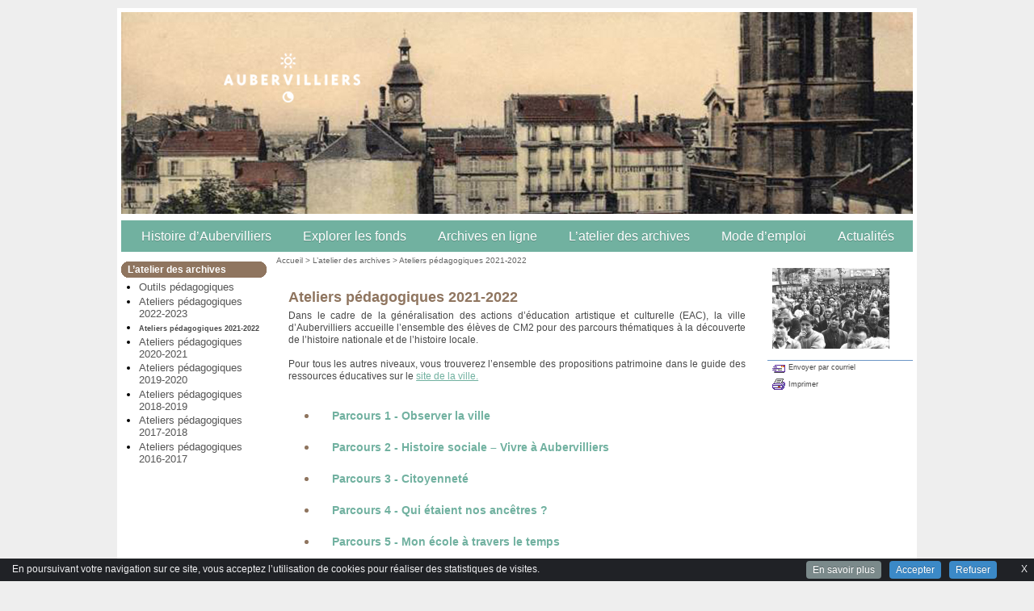

--- FILE ---
content_type: text/html; charset=utf-8
request_url: https://archives.aubervilliers.fr/Ateliers-pedagogiques-2021-2022-1877
body_size: 6602
content:
<!DOCTYPE html>
<!--[if lt IE 7]><html lang="fr" dir="ltr" class="no-js ie ie6 lt-ie9 lt-ie8 lt-ie7"><![endif]-->
<!--[if IE 7]><html lang="fr" dir="ltr" class="no-js ie ie7 lt-ie9 lt-ie8 lt-ie7"><![endif]-->
<!--[if IE 8]><html lang="fr" dir="ltr" class="no-js ie ie8 lt-ie9 lt-ie8"><![endif]-->
<!--[if IE 9]><html lang="fr" dir="ltr" class="no-js ie ie9 lt-ie9"><![endif]-->
<!--[if (gt IE 9)|!(IE)]><!--><html lang="fr" dir="ltr" class="no-js"><!--<![endif]-->
<head><meta charset="utf-8">

<title>Ateliers pédagogiques 2021-2022 - Archives de la Ville d'Aubervilliers</title>
<link rel="schema.dcterms" href="http://purl.org/dc/terms/">
<meta name="dcterms.title" content="Ateliers pédagogiques 2021-2022" />
<meta name="dcterms.creator" content="Archives de la Ville d&#8217;Aubervilliers" />
<meta name="dcterms.date" content="2021-09-08" />
<meta name="dcterms.subject" content="" />
<meta name="dcterms.format" content="text/html" />
<meta name="dcterms.language" content="fr" />
<meta name="dcterms.identifier" content="https://archives.aubervilliers.fr/Ateliers-pedagogiques-2021-2022-1877" />
<meta name="dcterms.type" content="" />
<meta name="keywords" content="" />

<link rel="alternate" type="application/rss+xml" title="Archives de la Ville d&#8217;Aubervilliers - Actualit&eacute; - Rubrique : Ateliers pédagogiques 2021-2022" href="spip.php?page=backend&amp;id_rubrique=1877" />

<script type="text/javascript">/* <![CDATA[ */
var box_settings = {tt_img:true,sel_g:"#documents_portfolio a[type=\'image/jpeg\'],#documents_portfolio a[type=\'image/png\'],#documents_portfolio a[type=\'image/gif\']",sel_c:".mediabox",trans:"elastic",speed:"200",ssSpeed:"2500",maxW:"90%",maxH:"90%",minW:"400px",minH:"",opa:"0.9",str_ssStart:"Diaporama",str_ssStop:"Arrêter",str_cur:"{current}/{total}",str_prev:"Précédent",str_next:"Suivant",str_close:"Fermer",splash_url:""};
var box_settings_splash_width = "600px";
var box_settings_splash_height = "90%";
var box_settings_iframe = true;
/* ]]> */</script>
<!-- insert_head_css --><link rel="stylesheet" href="plugins-dist/mediabox/colorbox/black-simple/colorbox.css" type="text/css" media="all" /><link rel='stylesheet' type='text/css' media='all' href='plugins-dist/porte_plume/css/barre_outils.css?1687526844' />
<link rel='stylesheet' type='text/css' media='all' href='local/cache-css/cssdyn-css_barre_outils_icones_css-175d0c02.css?1658693838' />
<link rel="stylesheet" href="local/cache-css/cssdyn-css_nivoslider_css-baee076f.css?1658693838" type="text/css" media="all" /><link rel="stylesheet" href="plugins/ciwidget/_css/ciwidget.css" type="text/css" /><link rel="stylesheet" href="plugins/cibloc/_css/font-awesome.min.css" type="text/css" /><link rel="stylesheet" href="local/cache-css/cssdyn-_css_cibloc_css-9220507e.css?1658693839" type="text/css" /><script src="prive/javascript/jquery.js?1687526844" type="text/javascript"></script>

<script src="prive/javascript/jquery-migrate-3.0.1.js?1687526844" type="text/javascript"></script>

<script src="prive/javascript/jquery.form.js?1687526844" type="text/javascript"></script>

<script src="prive/javascript/jquery.autosave.js?1687526844" type="text/javascript"></script>

<script src="prive/javascript/jquery.placeholder-label.js?1687526844" type="text/javascript"></script>

<script src="prive/javascript/ajaxCallback.js?1687526844" type="text/javascript"></script>

<script src="prive/javascript/js.cookie.js?1687526844" type="text/javascript"></script>

<script src="prive/javascript/jquery.cookie.js?1687526844" type="text/javascript"></script>
<!-- insert_head -->
	<script src="plugins-dist/mediabox/javascript/jquery.colorbox.js?1687526844" type="text/javascript"></script>
	<script src="plugins-dist/mediabox/javascript/spip.mediabox.js?1687526844" type="text/javascript"></script><script type='text/javascript' src='plugins/cisquel/javascript/jquery.markitup_pour_spip.js?1481102618'></script>
<script type='text/javascript' src='plugins-dist/porte_plume/javascript/jquery.previsu_spip.js?1687526844'></script>
<script type='text/javascript' src='local/cache-js/jsdyn-javascript_porte_plume_start_js-7fd12b52.js?1658693838'></script>

<link rel="stylesheet" href="plugins/cibc/_css/cibc_en_bas_fond_noir.css" type="text/css" media="all" />
<script type="text/javascript"><!-- 
                var cibcXiti=cibcGetCookie("cibcOptOutXITI");var paramUrlXiti=cibcGetUrlParam("cibcOptOutXITI");if(paramUrlXiti){if(paramUrlXiti=="oui"||paramUrlXiti=="non"){cibcXiti=paramUrlXiti;cibcSetCookie("cibcOptOutXITI",paramUrlXiti)}}var cibcIdga=cibcGetCookie("cibcOptOutGA");var paramUrlIdga=cibcGetUrlParam("cibcIDGA");if(paramUrlIdga){if(paramUrlIdga=="non"){cibcIdga=paramUrlIdga;cibcSetCookie("cibcOptOutGA",paramUrlIdga)}else{testidga=paramUrlIdga.replace("ua-","");testidga=testidga.replace("UA-","");testidga=testidga.replace("-","");if(isNaN(testidga)===false){cibcIdga=paramUrlIdga;cibcSetCookie("cibcOptOutGA",paramUrlIdga)}}}if(cibcIdga && cibcIdga!="non"){var gaProperty=cibcIdga;var disableStr="ga-disable-"+gaProperty;window[disableStr]=true} function cibcPath(){var cipath=window.location.pathname;cipath=cipath.substring(0,cipath.lastIndexOf("/"));if(cipath===-1)cipath="/";else cipath=cipath+"/";return cipath}function cibcHref(){return window.location.protocol+"//"+window.location.host+cibcPath()}function cibcHrefSansParam() {var cihref = document.location.href; var n = cihref.indexOf("&cibcOptOut"); if (n > 1){cihref = cihref.substring(0,n);} n = cihref.indexOf("&cibcIDGA"); if (n > 1){cihref = cihref.substring(0,n);} return cihref;}function cibcGetExpireDate(){var cookieTimeout=34128000000;var date=new Date();date.setTime(date.getTime()+cookieTimeout);var expires="expires="+date.toGMTString();return expires}function cibcSetCookie(nom,valeur){document.cookie=nom+"="+valeur+";"+cibcGetExpireDate()+"; path="+cibcPath()}function cibcSetCookieConsentOui(){document.cookie="cibcConsent=oui;"+cibcGetExpireDate()+" ; path="+cibcPath()}function cibcSetCookieConsentNon(){document.cookie="cibcConsent=non;"+cibcGetExpireDate()+" ; path="+cibcPath()}function cibcGetCookie(NomDuCookie){if(document.cookie.length>0){begin=document.cookie.indexOf(NomDuCookie+"=");if(begin!=-1){begin+=NomDuCookie.length+1;end=document.cookie.indexOf(";",begin);if(end==-1)end=document.cookie.length;return unescape(document.cookie.substring(begin,end))}}return ""}function cibcGetCookieConsent(){consentCookie=cibcGetCookie("cibcConsent");if(!consentCookie){if(document.referrer && (document.referrer.split("/")[2] == document.location.hostname) && cibcGetCookie("cibcInit")){cibcSetCookieConsentOui();consentCookie="oui"}}return consentCookie}function cibcGetUrlParam(name){name=name.replace(/[\[]/,"\\[").replace(/[\]]/,"\\]");var regex=new RegExp("[\?&]"+name+"=([^&#]*)");var results=regex.exec(window.location.search);if(results==null)return "";else return results[1]}function cibcFade(element){var op=1;var ua=navigator.userAgent.toLowerCase();var isIE=false;if(ua.indexOf("msie")!=-1){isIE=true}var timer=setInterval(function(){if(op<=0.1){clearInterval(timer);element.parentNode.removeChild(element)}else{element.style.opacity=op;if(isIE===true){element.style.filter="alpha(opacity="+op*100+")"}op-=op*0.1}},50)}function cibcDemander(){if(cibcGetCookie("spip_session")&&3==2){cibcSetCookieConsentOui()}else{var bodytag=document.getElementsByTagName("body")[0];var div=document.createElement("div");div.setAttribute("id","banniere-cookie");div.innerHTML=decodeURIComponent("%3Ca%20class%3D%22cicb_fermer%22%20href%3D%22javascript%3Avoid%280%29%3B%22%20onclick%3D%22cibcRemoveMe%28%29%3B%22%3E%3Cspan%3EX%3C%2Fspan%3E%3C%2Fa%3E%3Cdiv%20class%3D%22cicb_texte%22%3EEn%20poursuivant%20votre%20navigation%20sur%20ce%20site%2C%20vous%20acceptez%20l%26%238217%3Butilisation%20de%20cookies%20pour%20r%C3%A9aliser%20des%20statistiques%20de%20visites.%3C%2Fdiv%3E%3Cdiv%20class%3D%22cicb_boutons%22%3E%3Ca%20class%3D%22bouton%20savoir%22%20href%3D%22%22%3EEn%20savoir%20plus%3C%2Fa%3E%3Ca%20class%3D%22bouton%20accepte%22%20href%3D%22javascript%3AcibcAccepte%28%29%22%3EAccepter%3C%2Fa%3E%3Ca%20class%3D%22bouton%20refus%22%20href%3D%22javascript%3AcibcRefuse%28%29%22%3ERefuser%3C%2Fa%3E%3C%2Fdiv%3E");bodytag.insertBefore(div,bodytag.firstChild);cibcSetCookie("cibcInit","oui");}}function cibcRefuse(){cibcSetCookieConsentNon();var element = document.getElementById("banniere-cookie"); element.parentNode.removeChild(element);}function cibcAccepte(){cibcSetCookieConsentOui();var element=document.getElementById("banniere-cookie");element.parentNode.removeChild(element)}function cibcRemoveMe(){cibcSetCookieConsentOui();var element=document.getElementById("banniere-cookie");cibcFade(element)}function cibcRetour(){divRetour = document.getElementById("cibcRetour");if(divRetour!=null){if(divRetour.firstChild.className=="cibcRetour"){divRetour.firstChild.href = document.referrer;}}}function cibcOptOutExterne(){if(1==2){var cibcLiens=document.getElementsByTagName("a");for(var i=0;i<cibcLiens.length;i++){if(cibcLiens[i].className.substring(0,10)=="cibcOptOut"){cibcLiens[i].id="cibc"+i;cibcLiens[i].setAttribute("onclick","cibcCreerImg(this.id); return false;");cibcTableauOptOutExterne["cibc"+i]=cibcLiens[i].href;cibcLiens[i].href=""}}}}function cibcCreerImg(i){if(cibcTableauOptOutExterne[i]!==undefined&&cibcTableauOptOutExterne[i]){var element=document.getElementById(i);var img=document.createElement("img");img.setAttribute("src",cibcTableauOptOutExterne[i]);element.insertBefore(img,element.firstChild);cibcTableauOptOutExterne[i]=""}return false}function cibcAfficheLien(valeur_param,valeur_cookie){if(1==2){divOptout=document.getElementById("cibcOptOut"+valeur_param);if(divOptout!=null){divOptout.firstChild.className="spip_in";if(valeur_cookie&&valeur_cookie!="non"){divOptout.style.display="none"}else{divOptout.style.display="inline"}}divOptin=document.getElementById("cibcOptIn"+valeur_param);if(divOptin!=null){divOptin.firstChild.className="spip_in";if(valeur_cookie&&valeur_cookie!="non"){divOptin.style.display="inline"}else{divOptin.style.display="none"}}}}function cibcOptOut(){consentCookie=cibcGetCookieConsent();if(consentCookie=="oui")return"non";else if(consentCookie=="non")return"oui";else return ""}function cibcOptOutXITI(){return cibcXiti}function cibcOptOutGA(){return cibcIdga}function cibcLoad(){var consentCookie=cibcGetCookieConsent();var cibcParams=[];var cibcCookies=[];cibcParams[0]="CIBC";cibcCookies[0]="";cibcParams[1]="GA";cibcParams[2]="XITI";cibcCookies[1]=cibcGetCookie("cibcOptOutGA");cibcCookies[2]=cibcGetCookie("cibcOptOutXITI");cibcOptOutExterne();cibcRetour();var paramUrl=cibcGetUrlParam("cibcOptOut");if(paramUrl=="oui"){cibcSetCookieConsentNon();consentCookie="non";for(var i=1;i<cibcCookies.length;i++){if(cibcCookies[i]){cibcSetCookie("cibcOptOut"+cibcParams[i],"oui")};cibcCookies[i]="oui";}}if(paramUrl=="non"){cibcSetCookieConsentOui();consentCookie="oui";for(var i=1;i<cibcCookies.length;i++){if(cibcCookies[i]){cibcSetCookie("cibcOptOut"+cibcParams[i],"non")};cibcCookies[i]="non";}}if(!consentCookie){if(document.referrer && (document.referrer.split("/")[2] == document.location.hostname) && cibcGetCookie("cibcInit")){cibcSetCookieConsentOui();consentCookie="oui"}else{cibcDemander()}}var divOptout="";var divOptin="";if(consentCookie=="oui")cibcCookies[0]="non";else if(consentCookie=="non")cibcCookies[0]="oui";for(var i=0;i<cibcParams.length;i++){cibcAfficheLien(cibcParams[i],cibcCookies[i]);}}var cibcTableauOptOutExterne=[];if(window.jQuery){jQuery(document).ready(function($){cibcLoad()})}else{window.onload=function(){cibcLoad()}}
                 -->
                </script><script type='text/javascript' src='local/cache-js/jsdyn-_js_cibloc_js-8a1be965.js?1658693838'></script>

 
<link href="plugins/CharteGraphiqueArchives/_css/style_smartmenu.css" rel="stylesheet" type="text/css" />


<link href="plugins/CharteGraphiqueArchives/_css/style_site.css" rel="stylesheet" type="text/css" />


<link href="plugins/CharteGraphiqueArchives/_images/favicon.ico" rel="shortcut icon" type="image/x-icon" />


<!--[if lt IE 9]>
       <script src="plugins/cisquel/_js/html5shiv.min.js"></script>
       <script src="plugins/cisquel/_js/respond.min.js"></script>
<![endif]-->

 
<script type="text/javascript" src="plugins/cisquel/_js/smartmenus.min.js"></script>
<script type="text/javascript" src="plugins/cisquel/_js/smartmenus_init_v1-fr.js"></script>


</head>

<body>
<div id="page">

<div id="entete">

<h1 class="invisible">Haut de page</h1>

	<div id="haut" style="background: #FFFFFF url(IMG/siteon0.jpg) no-repeat left top;">
	
	<a href="https://archives.aubervilliers.fr">
	<div class='spip_document_28795 spip_documents spip_lien_ok'>




 

 
<img src='IMG/jpg/-5.jpg' width='980' height='250' alt='' />






</div>
	</a>
	
	
	<div class="blc"><div class="brc"><div class="tlc"><div class="trc">
		<div class="BandeauHaut">
		<div id="top">
			<a href="#contenu" accesskey="C"><span class="invisible">Aller au contenu</span></a>
			<a href="spip.php?page=sommaire" accesskey="H"><span class="invisible">Retour &agrave; l'accueil</span></a>
		</div>
		<div id="nomdusite">
		<a href="spip.php?page=sommaire" title="Retour &agrave; l'accueil"></a>
		</div>
		</div>	
	</div></div></div></div>
	
	 
	

	
	

	
	
	
</div>

<!-- Menu -->





<div id="boxmenuhaut">
<div class="blc"><div class="brc"><div class="tlc"><div class="trc">

<nav role="navigation" aria-label="Menu principal" class="main-nav">
<div id="menuhorizontal" tabindex="-1"><input id="main-menu-state" type="checkbox" /><label class="main-menu-btn" for="main-menu-state"><span class="main-menu-btn-icon"></span> Toggle main menu visibility</label><ul id="main-menu" class="sm sm-blue"><li id="cimenu1775" class="liniv1"><a class="niv1" href="Histoire-d-Aubervilliers">Histoire d&#8217;Aubervilliers</a><ul><li><a class="" href="Aubervilliers-a-travers-le-temps">Aubervilliers à travers le temps</a></li><li><a class="" href="Vie-politique-et-elections-depuis-1945">Vie politique et élections depuis 1945</a></li><li><a class="" href="Figures-d-Aubervilliers">Figures d&#8217;Aubervilliers</a></li><li><a class="" href="Lieux-et-edifices">Lieux et édifices</a></li><li><a class="" href="Oeuvres-d-art">Oeuvres d&#8217;art</a></li><li><a class="" href="Les-expositions">Les expositions</a></li><li><a class="" href="Les-dossiers-thematiques">Les dossiers thématiques</a></li><li><a class="" href="Que-lire-sur-Aubervilliers">Que lire sur Aubervilliers ?</a></li><li><a class="" href="Balades-et-patrimoine">Balades et patrimoine</a></li></ul></li><li id="cimenu1777" class="liniv1"><a class="niv1" href="Explorer-les-fonds">Explorer les fonds</a><ul><li><a class="" href="Debuter-ses-recherches-dans-les-1825">Débuter ses recherches dans les archives</a></li><li><a class="" href="Dossiers-de-recherches-thematiques">Dossiers de recherches thématiques</a></li><li><a class="" href="L-Etat-civil-1826">Registres paroissiaux et état civil</a></li><li><a class="" href="Du-denombrement-au-recensement-1827">Du dénombrement au recensement</a></li><li><a class="" href="Les-registres-de-deliberations-du">Registres de délibérations du conseil municipal</a></li><li><a class="" href="Les-elections-1828">Elections</a></li><li><a class="" href="Collectif-Grapus">Collectif Grapus</a></li><li><a class="" href="Theatre-de-la-Commune-Centre">Théâtre de la Commune - Centre Dramatique National</a></li></ul></li><li id="cimenu1767" class="liniv1"><a class="niv1" href="Archives-en-ligne">Archives en ligne</a><ul><li><a class="" href="Fonds-administratifs">Fonds administratifs</a></li><li><a class="" href="Fonds-iconographiques">Fonds iconographiques</a></li><li><a class="" href="Archives-audiovisuelles">Archives audiovisuelles</a></li><li><a class="" href="10-ans-d-Internet-115">10 ans d&#8217;Internet</a></li><li><a class="" href="10-ans-d-Internet">10 ans d&#8217;Internet</a></li><li><a class="" href="Les-periodiques">Les périodiques</a></li><li><a class="" href="Fonds-prives">Fonds privés</a></li></ul></li><li id="cimenu1776" class="liniv1"><a class="niv1" href="L-atelier-des-archives">L&#8217;atelier des archives</a><ul><li><a class="" href="Outils-pedagogiques">Outils pédagogiques</a></li><li><a class="" href="Ateliers-pedagogiques-2022-2023">Ateliers pédagogiques 2022-2023</a></li><li><a class="" href="Ateliers-pedagogiques-2021-2022-1877">Ateliers pédagogiques 2021-2022</a></li><li><a class="" href="Ateliers-pedagogiques-2020-2021">Ateliers pédagogiques 2020-2021</a></li><li><a class="" href="Ateliers-pedagogiques-2019-2020">Ateliers pédagogiques 2019-2020</a></li><li><a class="" href="Ateliers-pedagogiques-2018-2019">Ateliers pédagogiques 2018-2019</a></li><li><a class="" href="Ateliers-pedagogiques-2017-2018">Ateliers pédagogiques 2017-2018</a></li><li><a class="" href="Ateliers-pedagogiques-2016-2017">Ateliers pédagogiques 2016-2017</a></li></ul></li><li id="cimenu1784" class="liniv1"><a class="niv1" href="Mode-d-emploi">Mode d&#8217;emploi</a><ul><li><a class="" href="Qui-sommes-nous-1802">Qui sommes nous ?</a></li><li><a class="" href="Nos-missions">Nos missions</a></li><li><a class="" href="Modalites-de-consultation">Modalités de consultation</a></li><li><a class="" href="Faites-un-don-d-archives-1803">Faites un don... d&#8217;archives&nbsp;!</a></li><li><a class="" href="Informations-pratiques">Informations pratiques</a></li></ul></li><li id="cimenu1779" class="liniv1"><a class="niv1" href="Actualites">Actualités</a><ul><li><a class="" href="Ca-ne-se-voit-pas-toujours-mais-on">Ca ne se voit pas toujours mais on travaille&nbsp;!</a></li><li><a class="" href="Nous-vous-proposons">Nous vous proposons...</a></li><li><a class="" href="Nos-partenaires-annoncent">Nos partenaires annoncent</a></li></ul></li></ul></div>
</nav>

</div></div></div></div>
</div><main role="main"><div id="milieu" tabindex="-1">
	<div id="ext-main">
		 
		<div class="main">
			<div id="gauche">
				
	
			    <div id="menu1">
		<h1 class="invisible">Menu de gauche</h1>
			
				<div class="boxtitregauche"><div class="blc"><div class="brc"><div class="tlc"><div class="trc"><h2>L&#8217;atelier des archives</h2></div></div></div></div></div>
			
			
				<ul>
				
				<li><a href="Outils-pedagogiques" class="">Outils pédagogiques</a></li>
				
				<li><a href="Ateliers-pedagogiques-2022-2023" class="">Ateliers pédagogiques 2022-2023</a></li>
				
				<li><a href="Ateliers-pedagogiques-2021-2022-1877" class="on">Ateliers pédagogiques 2021-2022</a></li>
				
				<li><a href="Ateliers-pedagogiques-2020-2021" class="">Ateliers pédagogiques 2020-2021</a></li>
				
				<li><a href="Ateliers-pedagogiques-2019-2020" class="">Ateliers pédagogiques 2019-2020</a></li>
				
				<li><a href="Ateliers-pedagogiques-2018-2019" class="">Ateliers pédagogiques 2018-2019</a></li>
				
				<li><a href="Ateliers-pedagogiques-2017-2018" class="">Ateliers pédagogiques 2017-2018</a></li>
				
				<li><a href="Ateliers-pedagogiques-2016-2017" class="">Ateliers pédagogiques 2016-2017</a></li>
				
				</ul>
			
		</div>
			</div>

  			<div id="contenu">
			<div class="main-content">
				<span class="invisible">Vous &ecirc;tes ici :</span><div id="boxnavpath"><div id="navpath">
					<a href="spip.php?page=sommaire">Accueil</a>
					
					&gt; <a href="L-atelier-des-archives"  id="cimenuariane" class="1776">L&#8217;atelier des archives</a>
					
					&gt; Ateliers pédagogiques 2021-2022
					
				</div></div>
				
				
				
				<div id="boxcentrale" tabindex="-1"><div class="blc"><div class="brc"><div class="tlc"><div class="trc"><div class="innercentrale">

				<div class="rub">
				<h2>Ateliers pédagogiques 2021-2022</h2>
				<!-- <div id="logoarticle"><img class='spip_logos' alt="" src="local/cache-vignettes/L220xH152/rubon1776-246d8.jpg?1658693854" width='220' height='152' /></div> -->
				<div class="texte"><p>Dans le cadre de la généralisation des actions d&#8217;éducation artistique et culturelle (EAC), la ville d&#8217;Aubervilliers accueille l&#8217;ensemble des élèves de CM2 pour des parcours thématiques à la découverte de l&#8217;histoire nationale et de l&#8217;histoire locale.</p>
<p>Pour tous les autres niveaux, vous trouverez l&#8217;ensemble des propositions patrimoine dans le guide des ressources éducatives sur le <a href="https://www.aubervilliers.fr/Ressources-pedagogiques-pour-les-enseignants" class='spip_out' rel='external'>site de la ville.</a></p></div>
				
				
				</div>
			      	
				
               
				
				<div class="listeart">
					
				      	<li><a href="Parcours-1-Observer-la-ville" class="titreartliste" >Parcours 1 - Observer la ville</a></li>
				      	
				 <div class="clearer">&nbsp;</div>  	
				</div>
				
				
				
				<div class="listeart">
					
				      	<li><a href="Parcours-2-Histoire-sociale-Vivre-a-Aubervilliers" class="titreartliste" >Parcours 2 - Histoire sociale – Vivre à Aubervilliers </a></li>
				      	
				 <div class="clearer">&nbsp;</div>  	
				</div>
				
				
				
				<div class="listeart">
					
				      	<li><a href="Parcours-3-Citoyennete-93917" class="titreartliste" >Parcours 3 - Citoyenneté</a></li>
				      	
				 <div class="clearer">&nbsp;</div>  	
				</div>
				
				
				
				<div class="listeart">
					
				      	<li><a href="Parcours-4-Qui-etaient-nos-ancetres" class="titreartliste" >Parcours 4 - Qui étaient nos ancêtres ? </a></li>
				      	
				 <div class="clearer">&nbsp;</div>  	
				</div>
				
				
				
				<div class="listeart">
					
				      	<li><a href="Parcours-5-Mon-ecole-a-travers-le-temps" class="titreartliste" >Parcours 5 - Mon école à travers le temps</a></li>
				      	
				 <div class="clearer">&nbsp;</div>  	
				</div>
				
				
				
				<div class="listeart">
					
				      	<li><a href="Parcours-6-La-seconde-guerre-mondiale" class="titreartliste" >Parcours 6 - La seconde guerre mondiale</a></li>
				      	
				 <div class="clearer">&nbsp;</div>  	
				</div>
				
				
				
				<div class="listeart">
					
				      	<li><a href="Parcours-7-Un-siecle-d-immigration-en-Seine-Saint-Denis" class="titreartliste" >Parcours 7 - Un siècle d’immigration en Seine-Saint-Denis  </a></li>
				      	
				 <div class="clearer">&nbsp;</div>  	
				</div>
				
				
				
				<div class="listeart">
					
				      	<li><a href="Parcours-8-Osez-le-Canal-Saint-Denis-93922" class="titreartliste" >Parcours 8 - &#171;&nbsp;Osez le Canal Saint-Denis&nbsp;!&nbsp;&#187;</a></li>
				      	
				 <div class="clearer">&nbsp;</div>  	
				</div>
				
				
				
				<div class="listeart">
					
				      	<li><a href="Parcours-9-Mon-metro-de-demain" class="titreartliste" >Parcours 9 - Mon métro de demain</a></li>
				      	
				 <div class="clearer">&nbsp;</div>  	
				</div>
				
				
				
				<div class="listeart">
					
				      	<li><a href="Parcours-10-Ecole-aux-Archives-93924" class="titreartliste" >Parcours 10 - Ecole aux Archives</a></li>
				      	
				 <div class="clearer">&nbsp;</div>  	
				</div>				
		    	<div class="o2paj"><a href="#entete">Haut de page</a></div>
				</div></div></div></div></div></div>
			</div>
			</div>
			<div class='clearer'>&nbsp;</div>	
		</div>
		 
		<div id="droite">
		
		<div id="menu2">
				
				
				
				<div class="visuel"><img src="IMG/rubon1776.jpg?1464273470" alt="" /></div>
				<div class="blocoutil">
				<a rel="nofollow" href="javascript:chainemail('Archives de la Ville d Aubervilliers  Ateliers pedagogiques 2021-2022')" title="Envoyer par courriel (ouverture de la messagerie)" class="envoiami">Envoyer par courriel</a>
				
						<a rel="nofollow" href="spip.php?page=rubrique_print&amp;id_rubrique=1877" title="Imprimer la page (ouverture nouvelle fen&ecirc;tre)" class="imprimer">Imprimer</a>
				

				

				
					
				</div>
				
								
			</div>
		</div>
				 
	</div>
</div>



	</main><div id="pied">
<h1 class="invisible">Pied de page</h1>
<div id="outils">
Mise &agrave; jour le 17/01/2026 | 
<a href="spip.php?page=plan&amp;lang=fr">Plan du site</a> | <a href="article93332">Mentions Légales</a>

<div id="copyright">&copy;&nbsp;Archives de la Ville d&#8217;Aubervilliers
</div>
</body>
</html></div>
</div>
<script type='text/javascript'>
<!--
function chainemail(titreobjet) {
	chaine_mail = "mailto:?subject=" + escape(titreobjet);
	chaine_mail += "&body=Je recommande cette page :  " + escape(titreobjet);
	chaine_mail += ". Pour la consulter, cliquer sur ce lien : " + escape(location.href);
	location.href = chaine_mail;
}
-->
</script>
</body>
</html>

